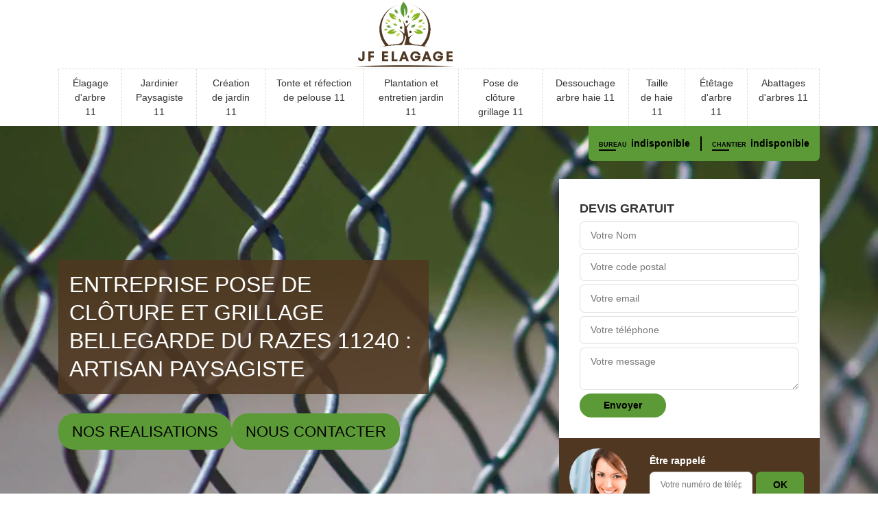

--- FILE ---
content_type: text/html; charset=UTF-8
request_url: https://www.elagueur-paysagiste-11.fr/entreprise-pose-cloture-grillage-bellegarde-du-razes-11240
body_size: 5169
content:
<!DOCTYPE html>
<html dir="ltr" lang="fr-FR">
<head>
    <meta charset="UTF-8" />
    <meta name=viewport content="width=device-width, initial-scale=1.0, minimum-scale=1.0 maximum-scale=1.0">
    <meta http-equiv="content-type" content="text/html; charset=UTF-8" >
    <title>Entreprise de pose de clôture et grillage à Bellegarde Du Razes tel: 04.82.29.30.89</title>
        <meta name="description" content="Entreprise en pose de clôture et grillage à Bellegarde Du Razes 11240 JF Elagage met à votre profit son professionnalisme et propose de réaliser des travaux sur mesure, tarification raisonnable">      
    <link rel="shortcut icon" href="/skins/default/images/favicon.ico" type="image/x-icon">
    <link rel="icon" href="/skins/default/images/favicon.ico" type="image/x-icon">
    <link href="/skins/default/css/style.css" rel="stylesheet" type="text/css"/>
    <link rel="preconnect" href="https://www.googletagmanager.com">
<link rel="preconnect" href="https://nominatim.openstreetmap.org"></head>

<body class="Desktop ville">
    
    <header class="header"><div class="top-nav"><div class="container"><a href="/" title="logo-elagage-11-jf-elagage" class="logo"><img loading="lazy" src="/skins/default/images/Logo-jf-elagage.png" alt="elagage-jf-elagage"></a><nav class="nav"><ul class="nav-list"><li class="nav-item"><a href="/">Élagage d'arbre 11</a></li><li class="nav-item"><a href="jardinier-paysagiste-aude-11">Jardinier Paysagiste 11</a></li><li class="nav-item"><a href="creation-de-jardin-aude-11">Création de jardin 11</a></li><li class="nav-item"><a href="entreprise-tonte-refection-pelouse-aude-11">Tonte et réfection de pelouse 11</a></li><li class="nav-item"><a href="entreprise-plantation-entretien-jardin-aude-11">Plantation et entretien jardin 11</a></li><li class="nav-item"><a href="entreprise-pose-cloture--grillage-aude-11">Pose de clôture grillage 11</a></li><li class="nav-item"><a href="entreprise-dessouchage-arbre-haie-aude-11">Dessouchage arbre haie 11</a></li><li class="nav-item"><a href="jardinier-taille-haie-aude-11">Taille de haie 11</a></li><li class="nav-item"><a href="entreprise-etetage-arbre-aude-11">Étêtage d'arbre 11</a></li><li class="nav-item"><a href="entreprise-abattage-arbre-pas-cher-aude-11">Abattages d'arbres 11</a></li></ul><div class="Tels"><p class="tel"><span class="typeTel">Bureau</span><a href="tel:indisponible">indisponible</a></p><p class="tel"><span class="typeTel">Chantier</span><a href="tel:indisponible">indisponible</a></p></div></nav></div></div></header>
    <div class="homeslider"><div class="fullscreen"><div class="imgSlide" style="background-image: url(/skins/default/images/img/pose-de-cloture-11.webp);"></div></div><div class="captionSlider"><div class="container"><div class="row align-items-center"><div class="col-md-6"><h1>Entreprise pose de clôture et grillage Bellegarde Du Razes 11240 : Artisan paysagiste</h1><div class="btn_"><a href="/realisations" class="btn-rea">Nos realisations</a><a href="/contact" class="btn-rea">Nous contacter</a></div></div><div class="col-md-6"><div class="Devisgratuit"><div><span>Devis gratuit</span><form action="/message.php" method="post" id="FormDevis"><input type="text" name="mail" id="mail" value=""><input type="text" name="nom" required="" class="form-input" placeholder="Votre Nom"><input type="text" name="code_postal" required="" class="form-input" placeholder="Votre code postal"><input type="text" name="email" required="" class="form-input" placeholder="Votre email"><input type="text" name="telephone" required="" class="form-input" placeholder="Votre téléphone"><textarea name="message" required="" class="form-input" placeholder="Votre message"></textarea><input type="submit" value="Envoyer" class="btn btn-submit"></form></div><form action="/message.php" method="post" id="rappel_immediat"><input type="text" name="mail" id="mail2" value=""><input type="hidden" name="type" value="rappel"><div class="d-flex"><span class="call"><img loading="lazy" src="/skins/default/images/img/call.webp" alt="Rappel"></span><div><strong>Être rappelé</strong><input type="text" name="numtel" required="" placeholder="Votre numéro de téléphone ..." class="form-input"><input type="submit" name="OK" value="OK" class=" btn btn-submit"></div></div></form></div></div></div></div></div></div><div class="categorieBlock"><div class="container"><div class="row"><div class="col-6 col-md-3"><a href="/" class="item-cat"><img loading="lazy" src="/skins/default/images/img/cat-jf-elagage-elagage-d-arbre-11.webp" alt="elagage-d-arbre-11"><span>Élagage d'arbre 11</span></a></div><div class="col-6 col-md-3"><a href="jardinier-paysagiste-aude-11" class="item-cat"><img loading="lazy" src="/skins/default/images/img/cat-jf-elagage-jardinier-paysagiste-11.webp" alt="jardinier-paysagiste-11"><span>Jardinier Paysagiste 11</span></a></div><div class="col-6 col-md-3"><a href="creation-de-jardin-aude-11" class="item-cat"><img loading="lazy" src="/skins/default/images/img/cat-jf-elagage-creation-de-jardin-11.webp" alt="creation-de-jardin-11"><span>Création de jardin 11</span></a></div><div class="col-6 col-md-3"><a href="entreprise-tonte-refection-pelouse-aude-11" class="item-cat"><img loading="lazy" src="/skins/default/images/img/cat-jf-elagage-tonte-et-refection-de-pelouse-11.webp" alt="tonte-et-refection-de-pelouse-11"><span>Tonte et réfection de pelouse 11</span></a></div><div class="col-6 col-md-3"><a href="entreprise-plantation-entretien-jardin-aude-11" class="item-cat"><img loading="lazy" src="/skins/default/images/img/cat-jf-elagage-plantation-et-entretien-jardin-11.webp" alt="plantation-et-entretien-jardin-11"><span>Plantation et entretien jardin 11</span></a></div><div class="col-6 col-md-3"><a href="entreprise-pose-cloture--grillage-aude-11" class="item-cat"><img loading="lazy" src="/skins/default/images/img/cat-jf-elagage-pose-de-cloture-grillage-11.webp" alt="pose-de-cloture-grillage-11"><span>Pose de clôture grillage 11</span></a></div><div class="col-6 col-md-3"><a href="entreprise-dessouchage-arbre-haie-aude-11" class="item-cat"><img loading="lazy" src="/skins/default/images/img/cat-jf-elagage-dessouchage-arbre-haie-11.webp" alt="dessouchage-arbre-haie-11"><span>Dessouchage arbre haie 11</span></a></div><div class="col-6 col-md-3"><a href="jardinier-taille-haie-aude-11" class="item-cat"><img loading="lazy" src="/skins/default/images/img/cat-jf-elagage-taille-de-haie-11.webp" alt="taille-de-haie-11"><span>Taille de haie 11</span></a></div><div class="col-6 col-md-3"><a href="entreprise-etetage-arbre-aude-11" class="item-cat"><img loading="lazy" src="/skins/default/images/img/cat-jf-elagage-etetage-d-arbre-11.webp" alt="etetage-d-arbre-11"><span>Étêtage d'arbre 11</span></a></div><div class="col-6 col-md-3"><a href="entreprise-abattage-arbre-pas-cher-aude-11" class="item-cat"><img loading="lazy" src="/skins/default/images/img/cat-jf-elagage-abattages-d-arbres-11.webp" alt="abattages-d-arbres-11"><span>Abattages d'arbres 11</span></a></div></div></div></div><div class="section1_"><div class="bg-section1_"></div><div class="container"></div></div><div class="section2_"><div class="container"><div class="row"><div id="col1" class="col-md-4"></div><div id="col2" class="col-md-4"></div><div id="col3" class="col-md-4"></div><div id="col4" class="col-md-4"></div><div id="col5" class="col-md-4"></div><div id="col6" class="col-md-4"></div><div id="col7" class="col-md-4"></div><div id="col8" class="col-md-4"></div><div id="col9" class="col-md-4"></div><div id="col10" class="col-md-4"></div></div></div></div><div class="Contenu"><div class="container"><div class="Block Block0"><h2>Trouver un artisan en pose de clôture</h2><p>Avoir une clôture de qualité c’est avoir un confort et de l’esthétique pour l’extérieur de sa propriété. Pour être sûr de profiter d’un prix abordable en pose de clôture et avoir des résultats de pose efficaces, il est recommandé de demander un devis gratuit. En effet, le devis vous met au courant du budget adéquat à votre projet de pose de clôture. En plus, le devis est toujours gratuit. Artisan en pose de clôture sur Bellegarde Du Razes, notre équipe est en activité dans tout 11240.</p></div><div class="Block Block1"><div class="ImgLeft"><img loading="lazy" src="/photos/485956-pose-de-cloture-jf-elagage-1.jpg" alt="Pose de cloture  bellegarde-du-razes-11240 JF Elagage"/></div><h2>Prix pose de clôture sur 11240</h2><p>Il existe de nombreux types de clôtures : en rondins, en planches, à lattes (horizontales ou verticales, jointives ou ajourées, à croisillons...), à panneaux pleins. Il faut alors veiller à la pérennité de la clôture en choisissant des matériaux de qualité. Que ce soit une clôture en bois, clôture en PVC, notre équipe d’artisan en pose de clôture à Bellegarde Du Razes accueille votre demande. Pour connaître le prix d’intervention pour l’installation de votre future clôture, faites une demande de devis gratuit. </p></div><div class="Block Block2"><div class="ImgLeft"><img loading="lazy" src="/photos/485956-pose-de-cloture-jf-elagage-2.jpg" alt="Pose de cloture  bellegarde-du-razes-11240 JF Elagage"/></div><h2>Artisan pose de clôture – JF Elagage</h2><p>Entreprise en pose de clôture à Bellegarde Du Razes, notre objectif est d’apporter des services fiables et de qualité, personnalisée pour les travaux de clôture. Notre équipe d’artisan en pose de clôture à Bellegarde Du Razes se déplace dans tout 11240, et toute la région. Que ce soit pour sécuriser une maison, une entreprise ou pour délimiter une propriété, notre entreprise de paysagiste propose différentes clôtures et barrières esthétiques qui sont durables et sauront s’adapter à votre demande. N’hésitez pas à nous demander un devis gratuit.</p></div><div class="Block Block3"><div class="ImgLeft"><img loading="lazy" src="/photos/485956-pose-de-cloture-jf-elagage-3.jpg" alt="Pose de cloture  bellegarde-du-razes-11240 JF Elagage"/></div><h2>Poser une clôture avec JF Elagage</h2><p>Demandez-nous un devis gratuit pour l'installation de clôtures 11240, nous intervenons à Bellegarde Du Razes et ses alentours. Pour toute demande, nous assurons un service fiable. JF Elagage propose l'installation, le remplacement et l'entretien de clôture pour toutes les demandes. Nous pouvons intervenir pour tous types de clôture : de très grande taille, pour limiter le vis-à-vis grâce à des murs anti-bruit, pour une meilleure isolation et une sécurité optimale. Vous pouvez de ce fait nous confier également la pose de grillage pour entourer un périmètre sauvage.</p></div><div class="Block Block4"><div class="ImgLeft"><img loading="lazy" src="/photos/485956-pose-de-cloture-jf-elagage-4.jpg" alt="Pose de cloture  bellegarde-du-razes-11240 JF Elagage"/></div><h2>Clôture en bois 11240</h2><p>Paysagiste en pose de clôture à Bellegarde Du Razes, nous intervenons pour toute demande d’installation de clôture quel que soit le type. En effet, la pose de clôture 11240 ne se fait pas n'importe comment, il faut des techniques et des étapes à suivre pour réussir. Que ce soit en termes pratiques ou administratifs, il y a certaines étapes à respecter. La pose de clôture doit pour cela être réfléchie et préparée. La fonction de la clôture est primordiale, c'est elle qui va déterminer la nature de la clôture à poser. </p></div><div class="Block Block5"><div class="ImgLeft"><img loading="lazy" src="/photos/485956-pose-de-cloture-jf-elagage-5.jpg" alt="Pose de cloture  bellegarde-du-razes-11240 JF Elagage"/></div><h2>Pose de clôture à Bellegarde Du Razes</h2><p>Avoir une clôture est essentiel pour éviter les regards indiscrets. JF Elagage installe différentes gammes de clôtures destinées à la protection des espaces et tout type de jardin. Idéales pour délimiter et sécuriser votre terrain, les clôtures que nous vous proposons allient sécurité et esthétisme. Nous installons de ce fait des clôtures de différents styles et de tous types de matériaux : clôture grillagée, clôture tressée, etc. Que ce soit une clôture en bois, en métal ou clôture en PVC, notre équipe intervient pour vous.</p></div><div class="Block Block6"><div class="ImgLeft"><img loading="lazy" src="/photos/485956-pose-de-cloture-jf-elagage-6.jpg" alt="Pose de cloture  bellegarde-du-razes-11240 JF Elagage"/></div><h2>Pose de clôture avec JF Elagage</h2><p>Il est important d’avoir une clôture qui soit à la fois solide et esthétique. Que vous utilisiez la clôture pour entourer votre maison, piscine ou autre, il est essentiel de réussir l’installation. Pour mettre à pied votre projet, faites votre choix pour les matériaux de clôture. Pour vous aider pour la pose de clôture 11240, JF Elagage est un artisan en pose de clôture. Nous prenons en compte toutes les demandes selon le choix de chacun. Nous réalisons tous les projets en pose de grillage, pose de palissade, etc.</p></div><div class="Block Block7"><div class="ImgLeft"><img loading="lazy" src="/photos/485956-pose-de-cloture-jf-elagage-7.jpg" alt="Pose de cloture  bellegarde-du-razes-11240 JF Elagage"/></div><h2>Obtenir le devis de la pose clôture à Bellegarde Du Razes</h2><p>La pose d’une clôture est une bonne solution pour délimiter votre jardin par rapport au voisinage. Cette fonction de délimitation est d’une importance capitale dans le cas où vous possédez des animaux de compagnie ou avez des voisins trop envahissants. Donc il est important de penser à pose clôture dès maintenant, cependant pour obtenir la somme qui suit la norme et bien exacte de votre clôture, il vous fallait un professionnel. C’est pour cette raison que JF Elagage qui se situe dans Bellegarde Du Razes 11240 est à votre disposition pour vous procurer la somme de tous les matériels et les coups de la main d’œuvre pour accomplir cette tâche. Contacter alors JF Elagage et soyez rassurer pour tous vos projets concernant la clôture.</p></div><div class="Block Block8"><div class="ImgLeft"><img loading="lazy" src="/photos/485956-pose-de-cloture-jf-elagage-8.jpg" alt="Pose de cloture  bellegarde-du-razes-11240 JF Elagage"/></div><h2>Pose de clôture sur Bellegarde Du Razes </h2><p>Pour réussir la pose de clôture, il existe des moyens à mettre en place : outils recommandés, une préparation du terrain et des accessoires nécessaires, pose des lambourdes, espacements, poses et fixations, détails techniques. Quel que soit le type de clôture à poser, il s’agit de trouver la meilleure intervention à faire. Pour cela, JF Elagage met à disposition une équipe d’artisans pose de clôture 11240 pour garantir des résultats de qualité. Pour connaître le prix poses de clôture, faites votre demande en remplissant le formulaire en ligne.</p></div><div class="Block Block9"><div class="ImgLeft"><img loading="lazy" src="/photos/485956-pose-de-cloture-jf-elagage-9.jpg" alt="Pose de cloture  bellegarde-du-razes-11240 JF Elagage"/></div><h2>Prix pose de clôture 11240</h2><p>Clôture traditionnelle, clôture de protection, consultez nos différents modèles de clôtures pour choisir parmi les différents matériaux que nous avons en disposition. La pose de clôture demande un choix judicieux afin de ne pas se tromper. En effet, il existe des modèles et des esthétiques ainsi que des matériaux de clôture qui sont plus adéquats pour un espace qu’à un autre. Par exemple, la clôture pour un jardin et pour une piscine n’est pas la même. Ainsi, pour un devis pose de clôture, faites votre demande. </p></div><div class="Block Block10"><div class="ImgLeft"><img loading="lazy" src="/photos/485956-pose-de-cloture-jf-elagage-10.jpg" alt="Pose de cloture  bellegarde-du-razes-11240 JF Elagage"/></div><h2>Pose de clôture à Bellegarde Du Razes</h2><p>La clôture est considérée comme une protection de toute maison contre les différents aléas qui pourraient gaspiller la tenue du jardin ou de l’extérieur de votre propriété. Avoir une clôture permet de se protéger des regards indiscrets. Vous pouvez alors choisir la clôture dont vous voulez parmi différents types : clôture en bois, la clôture en PVC, palissade, grillage, etc. Pour réaliser des interventions de qualité, nous assurons la pose de clôture 11240, la pose de grillage, et tous travaux de clôture.</p></div></div></div><div class="Services"><div class="container"><b class="Titre">Autres services</b><div class="Liens"><a href="/abattage-arbre-pas-cher-bellegarde-du-razes-11240">Abattages d'arbres Bellegarde Du Razes</a><a href="/entreprise-elagage-arbre-bellegarde-du-razes-11240">Élagage d'arbre Bellegarde Du Razes</a><a href="/entreprise-etetage-arbre-bellegarde-du-razes-11240">Étêtage d'arbre Bellegarde Du Razes</a><a href="/entreprise-jardinier-taille-haie-bellegarde-du-razes-11240">Taille de haie Bellegarde Du Razes</a><a href="/entreprise-dessouchage-arbre-haie-bellegarde-du-razes-11240">Dessouchage arbre et haie Bellegarde Du Razes</a><a href="/paysagiste-plantation-entretien-jardin-bellegarde-du-razes-11240">Entretien jardin Bellegarde Du Razes</a><a href="/entreprise-tonte-refection-pelouse-bellegarde-du-razes-11240">Tonte et réfection de pelouse Bellegarde Du Razes</a><a href="/jardinier-paysagiste-bellegarde-du-razes-11240">Artisan jardinier paysagiste Bellegarde Du Razes 11240</a><a href="/creation-de-jardin-bellegarde-du-razes-11240">Artisan création de jardin Bellegarde Du Razes 11240</a></div></div></div>
    <footer id="footer"><div class="container"><p class="adresse">indisponible</p><p class="tel"><span><a href="tel:indisponible">indisponible</a></span> / <span><a href="tel:indisponible">indisponible</a></span></p><p class="copyright">© 2023 - 2026 Tout droit réservé - <a href="/mentions-legales" title="Mentions légales">Mentions légales</a></p></div></footer>
</body>

<script src="/js/jquery-3.6.0.min.js"></script>
<script src="/js/scripts.js"></script>
<script src="skins/default/js/slick.min.js"></script>



<script type="text/javascript">		
		var Support = 'Desktop';
		$(document).ready(function(){
    		// Js lancés une fois la page chargée
    		    	
    		              initAnalytics('_');
    		
        // Append the mobile icon nav
        function toggleSidebar() {
            $("#button").toggleClass("active");
            $(".nav-list").toggleClass("move-to-left");
            $(".nav-item").toggleClass("open");
        }

        $("#button").on("click tap", function() {
            toggleSidebar();
        });

		
        $('.fullscreen').slick({
          arrows:false,
          speed:1000,
          autoplay: true,
          autoplaySpeed: 3000,
          pauseOnHover:false
        });   

        //cntenu
        $('.categorieBlock').find('.container').prepend($('.Block0'));  
        $('.section2_').find('#col1').prepend($('.Block1'));  
        $('.section2_').find('#col2').prepend($('.Block2'));  
        $('.section2_').find('#col3').prepend($('.Block3'));  
        $('.section2_').find('#col4').prepend($('.Block4'));  
        $('.section2_').find('#col5').prepend($('.Block5'));  
        $('.section2_').find('#col6').prepend($('.Block6'));  
        $('.section2_').find('#col7').prepend($('.Block7'));  
        $('.section2_').find('#col8').prepend($('.Block8'));  
        $('.section2_').find('#col9').prepend($('.Block9'));  
        $('.section2_').find('#col10').prepend($('.Block10'));  
		});
	</script>
</html>


--- FILE ---
content_type: text/html; charset=UTF-8
request_url: https://www.elagueur-paysagiste-11.fr/ajax.php
body_size: 115
content:
{"code_google_tags":"GTM-MP72BDV","code_analytics":"","RGPD":null,"dbg":["Erreur  n'est pas reconnu."]}

--- FILE ---
content_type: text/css
request_url: https://www.elagueur-paysagiste-11.fr/skins/default/css/style.css
body_size: 4796
content:
* {
  padding: 0;
  margin: 0;
  box-sizing: border-box;
}

/* Slider */
.slick-slider
{
    position: relative;

    display: block;
    box-sizing: border-box;

    -webkit-user-select: none;
       -moz-user-select: none;
        -ms-user-select: none;
            user-select: none;

    -webkit-touch-callout: none;
    -khtml-user-select: none;
    -ms-touch-action: pan-y;
        touch-action: pan-y;
    -webkit-tap-highlight-color: transparent;
}

.slick-list
{
    position: relative;

    display: block;
    overflow: hidden;

    margin: 0;
    padding: 0;
}
.slick-list:focus
{
    outline: none;
}
.slick-list.dragging
{
    cursor: pointer;
    cursor: hand;
}

.slick-slider .slick-track,
.slick-slider .slick-list
{
    -webkit-transform: translate3d(0, 0, 0);
       -moz-transform: translate3d(0, 0, 0);
        -ms-transform: translate3d(0, 0, 0);
         -o-transform: translate3d(0, 0, 0);
            transform: translate3d(0, 0, 0);
}

.slick-track
{
    position: relative;
    top: 0;
    left: 0;

    display: block;
    margin-left: auto;
    margin-right: auto;
}
.slick-track:before,
.slick-track:after
{
    display: table;

    content: '';
}
.slick-track:after
{
    clear: both;
}
.slick-loading .slick-track
{
    visibility: hidden;
}

.slick-slide
{
    display: none;
    float: left;

    height: 100%;
    min-height: 1px;
}
[dir='rtl'] .slick-slide
{
    float: right;
}
.slick-slide img
{
    display: block;
}
.slick-slide.slick-loading img
{
    display: none;
}
.slick-slide.dragging img
{
    pointer-events: none;
}
.slick-initialized .slick-slide
{
    display: block;
}
.slick-loading .slick-slide
{
    visibility: hidden;
}
.slick-vertical .slick-slide
{
    display: block;

    height: auto;

    border: 1px solid transparent;
}
.slick-arrow.slick-hidden {
    display: none;
}



*,
*::before,
*::after {
  box-sizing: border-box;
}

html {
  font-family: sans-serif;
  line-height: 1.15;
  -webkit-text-size-adjust: 100%;
  -webkit-tap-highlight-color: rgba(0, 0, 0, 0);
}

article, aside, figcaption, figure, footer, header, hgroup, main, nav, section {
  display: block;
}

:root {
  --shadow: 0px 24px 38px 3px rgba(0, 0, 0, 0.14), 0px 9px 46px 8px rgba(0, 0, 0, 0.12), 0px 11px 15px -7px rgba(0, 0, 0, 0.2);
}

body {
  margin: 0;
  font-size: 1rem;
  font-weight: 400;
  line-height: 1.5;
  color: #212529;
  text-align: left;
  background-color: #fff;
}

[tabindex="-1"]:focus:not(:focus-visible) {
  outline: 0 !important;
}

hr {
  box-sizing: content-box;
  height: 0;
  overflow: visible;
}

h1, h2, h3, h4, h5, h6 {
  margin-top: 0;
  margin-bottom: 0.5rem;
}
h2 {
  font-size: 1.5rem;
}

p {
  margin-top: 0;
  margin-bottom: 1rem;
}
a {
  color: #007bff;
  text-decoration: none;
  background-color: transparent;
}

a:hover {
  color: #0056b3;
  text-decoration: underline;
}

a:not([href]):not([class]) {
  color: inherit;
  text-decoration: none;
}

a:not([href]):not([class]):hover {
  color: inherit;
  text-decoration: none;
}
figure {
  margin: 0 0 1rem;
}

img {
  vertical-align: middle;
  border-style: none;
}

svg {
  overflow: hidden;
  vertical-align: middle;
}
button {
  border-radius: 0;
}

button:focus:not(:focus-visible) {
  outline: 0;
}
input,
button,
select,
optgroup,
textarea {
  margin: 0;
  font-family: inherit;
  font-size: inherit;
  line-height: inherit;
}

button,
input {
  overflow: visible;
}

button,
select {
  text-transform: none;
}

[role="button"] {
  cursor: pointer;
}

select {
  word-wrap: normal;
}

button,
[type="button"],
[type="reset"],
[type="submit"] {
  -webkit-appearance: button;
}

button:not(:disabled),
[type="button"]:not(:disabled),
[type="reset"]:not(:disabled),
[type="submit"]:not(:disabled) {
  cursor: pointer;
}

button::-moz-focus-inner,
[type="button"]::-moz-focus-inner,
[type="reset"]::-moz-focus-inner,
[type="submit"]::-moz-focus-inner {
  padding: 0;
  border-style: none;
}

input[type="radio"],
input[type="checkbox"] {
  box-sizing: border-box;
  padding: 0;
}

textarea {
  overflow: auto;
  resize: vertical;
}
[hidden] {
  display: none !important;
}

h1, h2, h3, h4, h5, h6,
.h1, .h2, .h3, .h4, .h5, .h6 {
  margin-bottom: 0.5rem;
  font-weight: 500;
  line-height: 1.2;
}

h1, .h1 {
  font-size: 2.5rem;
}

h2, .h2 {
  font-size: 2rem;
}

h3, .h3 {
  font-size: 1.75rem;
}

h4, .h4 {
  font-size: 1.5rem;
}

h5, .h5 {
  font-size: 1.25rem;
}

h6, .h6 {
  font-size: 1rem;
}
.container,
.container-fluid {
  width: 100%;
  padding-right: 15px;
  padding-left: 15px;
  margin-right: auto;
  margin-left: auto;
}

@media (min-width: 576px) {
  .container {
    max-width: 540px;
  }
}

@media (min-width: 768px) {
  .container {
    max-width: 720px;
  }
}

@media (min-width: 992px) {
  .container {
    max-width: 960px;
  }
}

@media (min-width: 1200px) {
  .container {
    max-width: 1140px;
  }
}
.row {
  display: -ms-flexbox;
  display: flex;
  -ms-flex-wrap: wrap;
  flex-wrap: wrap;
  margin-right: -15px;
  margin-left: -15px;
}

.no-gutters {
  margin-right: 0;
  margin-left: 0;
}

.no-gutters > .col,
.no-gutters > [class*="col-"] {
  padding-right: 0;
  padding-left: 0;
}
.col-1, .col-2, .col-3, .col-4, .col-5, .col-6, .col-7, .col-8, .col-9, .col-10, .col-11, .col-12,
.col-md-1, .col-md-2, .col-md-3, .col-md-4, .col-md-5, .col-md-6, .col-md-7, .col-md-8, .col-md-9, .col-md-10, .col-md-11, .col-md-12 {
  position: relative;
  width: 100%;
  padding-right: 15px;
  padding-left: 15px;
}
.col {
  -ms-flex-preferred-size: 0;
  flex-basis: 0;
  -ms-flex-positive: 1;
  flex-grow: 1;
  max-width: 100%;
}
.col-1 {
  -ms-flex: 0 0 8.333333%;
  flex: 0 0 8.333333%;
  max-width: 8.333333%;
}
.col-2 {
  -ms-flex: 0 0 16.666667%;
  flex: 0 0 16.666667%;
  max-width: 16.666667%;
}

.col-3 {
  -ms-flex: 0 0 25%;
  flex: 0 0 25%;
  max-width: 25%;
}

.col-4 {
  -ms-flex: 0 0 33.333333%;
  flex: 0 0 33.333333%;
  max-width: 33.333333%;
}

.col-5 {
  -ms-flex: 0 0 41.666667%;
  flex: 0 0 41.666667%;
  max-width: 41.666667%;
}

.col-6 {
  -ms-flex: 0 0 50%;
  flex: 0 0 50%;
  max-width: 50%;
}

.col-7 {
  -ms-flex: 0 0 58.333333%;
  flex: 0 0 58.333333%;
  max-width: 58.333333%;
}

.col-8 {
  -ms-flex: 0 0 66.666667%;
  flex: 0 0 66.666667%;
  max-width: 66.666667%;
}

.col-9 {
  -ms-flex: 0 0 75%;
  flex: 0 0 75%;
  max-width: 75%;
}

.col-10 {
  -ms-flex: 0 0 83.333333%;
  flex: 0 0 83.333333%;
  max-width: 83.333333%;
}

.col-11 {
  -ms-flex: 0 0 91.666667%;
  flex: 0 0 91.666667%;
  max-width: 91.666667%;
}

.col-12 {
  -ms-flex: 0 0 100%;
  flex: 0 0 100%;
  max-width: 100%;
}
@media (min-width: 768px) {
  .col-md-1 {
    -webkit-box-flex: 0;
    -ms-flex: 0 0 8.333333%;
    flex: 0 0 8.333333%;
    max-width: 8.333333%;
  }
  .col-md-2 {
    -webkit-box-flex: 0;
    -ms-flex: 0 0 16.666667%;
    flex: 0 0 16.666667%;
    max-width: 16.666667%;
  }
  .col-md-3 {
    -webkit-box-flex: 0;
    -ms-flex: 0 0 25%;
    flex: 0 0 25%;
    max-width: 25%;
  }
  .col-md-4 {
    -webkit-box-flex: 0;
    -ms-flex: 0 0 33.333333%;
    flex: 0 0 33.333333%;
    max-width: 33.333333%;
  }
  .col-md-5 {
    -webkit-box-flex: 0;
    -ms-flex: 0 0 41.666667%;
    flex: 0 0 41.666667%;
    max-width: 41.666667%;
  }
  .col-md-6 {
    -webkit-box-flex: 0;
    -ms-flex: 0 0 50%;
    flex: 0 0 50%;
    max-width: 50%;
  }
  .col-md-7 {
    -webkit-box-flex: 0;
    -ms-flex: 0 0 58.333333%;
    flex: 0 0 58.333333%;
    max-width: 58.333333%;
  }
  .col-md-8 {
    -webkit-box-flex: 0;
    -ms-flex: 0 0 66.666667%;
    flex: 0 0 66.666667%;
    max-width: 66.666667%;
  }
  .col-md-9 {
    -webkit-box-flex: 0;
    -ms-flex: 0 0 75%;
    flex: 0 0 75%;
    max-width: 75%;
  }
  .col-md-10 {
    -webkit-box-flex: 0;
    -ms-flex: 0 0 83.333333%;
    flex: 0 0 83.333333%;
    max-width: 83.333333%;
  }
  .col-md-11 {
    -webkit-box-flex: 0;
    -ms-flex: 0 0 91.666667%;
    flex: 0 0 91.666667%;
    max-width: 91.666667%;
  }
  .col-md-12 {
    -webkit-box-flex: 0;
    -ms-flex: 0 0 100%;
    flex: 0 0 100%;
    max-width: 100%;
  }
}

body {
  font-size: 14px;
  font-weight: 400;
  color: #333;
}


img {
  max-width: 100%;
}
a,
a:hover,
a:focus {
  color:inherit;
  text-decoration: none;
  outline: none;
  box-shadow: none;
}
@media (min-width: 1212px) {
  .container {
      width: 1212px;
  }
}
.text-left {
  text-align: left !important;
}

.text-right {
  text-align: right !important;
}

.text-center {
  text-align: center !important;
}
.justify-content-center {
  -webkit-box-pack: center !important;
  -ms-flex-pack: center !important;
  justify-content: center !important;
}

.justify-content-between {
  -webkit-box-pack: justify !important;
  -ms-flex-pack: justify !important;
  justify-content: space-between !important;
}
.Mobile #menu.justify-content-between {
    -webkit-box-pack: center !important;
  -ms-flex-pack: center !important;
  justify-content: center !important;
}
.align-items-center {
  -webkit-box-align: center !important;
  -ms-flex-align: center !important;
  align-items: center !important;
}

/*
Nav
*/
.Tels {
    background: #5c9a37;
    border-radius: 0 0 7px 7px;
    position: absolute;
    z-index: 90;
    right: 0;
    padding: 15px;
}
.Tels > p {
    display: inline-block;
    color: black;
     margin: 0; 
     font-weight: bold;
}
.Tels > p:first-child {
    border-right: 1px solid #000;
    padding-right: 15px;
}
.Tels > p:last-child {
    border-left: 1px solid #000;
    padding-left: 15px;
}
.typeTel {
  display: inline-block;
  text-transform: uppercase;
  margin-right: 6px;
  font-size: 9px;
  font-weight: bold;
}
.typeTel::after {
    content: "";
    display: block;
    border-bottom: 2px solid #000;
    width: 25px;
}
#mail, #mail2 { display: none; }
.nav {
    position: relative;
}
.top-nav .logo {
    display: block;
    width: 250px;
    margin: auto;
}
.Tablet .top-nav .logo {
    margin: 0;
}
.nav-list {
  border-top: 1px dashed #ddd;
  list-style: none;
  padding-left: 0;
  display: table;
  width: 100%;
  margin-bottom: 0;
}
li.nav-item {
  border-right: 1px dashed #ddd;
    display: table-cell;
    text-align: center;
}
li.nav-item:first-child {
  border-left: 1px dashed #ddd;
}
li.nav-item > a {
    display: block;
    padding: 10px 15px;
}
li.nav-item.active > a {
    color: #503721;
    font-weight: 600;
}
.Mobile li.nav-item.active > a,
.Tablet li.nav-item.active > a {
    color: #5c9a37;
}


/*
Nav mobile
*/
.bar {
  display: block;
  height: 5px;
  width: 50px;
  background-color: #5c9a37;
  margin: 10px auto;
}

#button {
  cursor: pointer;
  display: inline-block;
  width: auto;
  margin: 0 auto;
  -webkit-transition: all .7s ease;
  -moz-transition: all .7s ease;
  -ms-transition: all .7s ease;
  -o-transition: all .7s ease;
  transition: all .7s ease;
}

.nav-right {
  z-index: 90;
    position: relative;
}

.middle {
  margin: 0 auto;
}

.bar {
  -webkit-transition: all .7s ease;
  -moz-transition: all .7s ease;
  -ms-transition: all .7s ease;
  -o-transition: all .7s ease;
  transition: all .7s ease;
}

.nav-right .active .bar {
  background-color: #FFF;
  -webkit-transition: all .7s ease;
  -moz-transition: all .7s ease;
  -ms-transition: all .7s ease;
  -o-transition: all .7s ease;
  transition: all .7s ease;
}

#button.active .top {
  -webkit-transform: translateY(15px) rotateZ(45deg);
  -moz-transform: translateY(15px) rotateZ(45deg);
  -ms-transform: translateY(15px) rotateZ(45deg);
  -o-transform: translateY(15px) rotateZ(45deg);
  transform: translateY(15px) rotateZ(45deg);
}

#button.active .bottom {
  -webkit-transform: translateY(-15px) rotateZ(-45deg);
  -moz-transform: translateY(-15px) rotateZ(-45deg);
  -ms-transform: translateY(-15px) rotateZ(-45deg);
  -o-transform: translateY(-15px) rotateZ(-45deg);
  transform: translateY(-15px) rotateZ(-45deg);
}

#button.active .middle {
  width: 0;
}
@media(max-width: 991px) {
  .nav-list {
      position: fixed;
      background: #131414;
      z-index: 10;
      height: 100vh;
      width: 100%;
      right: 0;
      padding: 100px 0 0;
      margin: 0;
      list-style: none;
      top: 0;
      text-align: center;
      opacity: 0;
      visibility: hidden;

      -webkit-transform: translateX(100%);
      -moz-transform: translateX(100%);
      -ms-transform: translateX(100%);
      -o-transform: translateX(100%);
      transform: translateX(100%);

      -webkit-transition: transform .7s ease-in-out;
    -moz-transition: transform .7s ease-in-out;
    -ms-transition: transform .7s ease-in-out;
    -o-transition: transform .7s ease-in-out;
    transition: transform .7s ease-in-out;
  }
  .nav-list.move-to-left {
    opacity: 1;
    visibility: visible;
    -webkit-transform: translateX(0);
    -moz-transform: translateX(0);
    -ms-transform: translateX(0);
    -o-transform: translateX(0);
    transform: translateX(0);
  }
  li.nav-item {
    display: block;
    border-right: none;
    margin: 7px 0;
  }
  li.nav-item:first-child {
    border-left: none;
  }
  .nav-item:first-child {
    -webkit-transition: all .7s .2s ease-in-out;
    -moz-transition: all .7s .2s ease-in-out;
    -ms-transition: all .7s .2s ease-in-out;
    -o-transition: all .7s .2s ease-in-out;
    transition: all .7s .2s ease-in-out;
  }

  .nav-item:nth-child(2) {
    -webkit-transition: all .7s .4s ease-in-out;
    -moz-transition: all .7s .4s ease-in-out;
    -ms-transition: all .7s .4s ease-in-out;
    -o-transition: all .7s .4s ease-in-out;
    transition: all .7s .4s ease-in-out;
  }
  .nav-item:last-child {
    -webkit-transition: all .7s .6s ease-in-out;
    -moz-transition: all .7s .6s ease-in-out;
    -ms-transition: all .7s .6s ease-in-out;
    -o-transition: all .7s .6s ease-in-out;
    transition: all .7s .6s ease-in-out;
  }
  .nav-item {
      display: block;
      margin: 30px 0;
      padding-left: 0;
      opacity: 0;
    -webkit-transform: translateY(-20px);
    -moz-transform: translateY(-20px);
    -ms-transform: translateY(-20px);
    -o-transform: translateY(-20px);
    transform: translateY(-20px);
  }
  .nav-item.open {
    opacity: 1;
    -webkit-transform: translateY(0px);
    -moz-transform: translateY(0px);
    -ms-transform: translateY(0px);
    -o-transform: translateY(0px);
    transform: translateY(0px);
  }
  .nav-item > a {
    color: #fff;
      font-size: 20px
  }
}

.top-telMobile {
    text-align: center;
    background: #5c9a37;
    margin-top: 10px;
}
.top-telMobile a {
    padding: 9px 0;
    display: inline-block;
    vertical-align: middle;
    font-weight: bold;
    font-size: 16px;
    color: black;
}
.top-telMobile em {
    display: inline-block;
    vertical-align: middle;
    margin: 0 15px;
}
/*
Homeslider
*/
.homeslider {
    position: relative;
    height: 650px;
    overflow: hidden;
}
.imgSlide {
    position: relative;
    height: 650px;
    background-size: cover;
    background-repeat: no-repeat;
    background-position: center;
}
a.btn-rea {
    background: #5c9a37;
    color: #000;
    font-size: 22px;
    text-transform: uppercase;
    padding: 10px 20px;
    position: relative;
    top: 20px;
    border-radius: 23px;
}
.Mobile a.btn-rea {
    background: #5c9a37;
    color: #000;
    font-size: 15px;
    text-transform: uppercase;
    padding: 9px 10px;
    position: relative;
    top: 20px;
    border-radius: 23px;
    margin: auto;
}
.Mobile .captionSlider h1 {
  font-size: 26px;
}
a.swipebox img {
    width: 100%;
    height: 250px;
    object-fit: cover;
    display: block;
}
div#realisations {
    margin-top: 45px;
    padding: 25px 0;
}
.Mobile div#realisations,
.Tablet div#realisations,
.Mobile .page-mention,
.Tablet .page-mention {
    margin-top: 150px;
}
.page-mention {
    padding: 25px 10px;
}
.Mobile .homeslider,
.Mobile .imgSlide {
  height: 500px;
}
.Tablet .homeslider,
.Tablet .imgSlide {
  height: 580px;
}
.captionSlider {
    position: absolute;
    bottom: 5rem;
    width: 100%;
}
.Mobile .captionSlider {
    bottom: 0;
    top: 50%;
    transform: translateY(-12%);
}
.captionSlider h1 {
    background: rgb(80 55 33 / 86%);
    color: #fff;
    text-transform: uppercase;
    font-size: 2rem;
    padding: 1rem;
    line-height: 130%;
}

.categorieBlock {
    text-align: center;
    padding: 60px 0;
}
.Mobile .categorieBlock {
    padding: 20px 0;
}
.categorieBlock h2 {
    text-transform: uppercase;
    letter-spacing: 2px;
    color: #503721;
}
a.item-cat {
  position: relative;
  display: block;
  margin: 15px 0;
  border-radius: 5px;
  overflow: hidden;
}
a.item-cat span {
    display: flex;
    background: #5c9a37;
    color: #000;
    position: absolute;
    width: 100%;
    bottom: 0;
    height: 50px;
    justify-content: center;
    align-items: center;
    transition: all .3s ease-out;
}
a.item-cat:hover span {
    background: #503721;
    color: #fff;
}
.section2_ {
    background: #f7f7f7;
    padding: 60px 0;
}
.Mobile .section2_ {
    padding: 20px 0;
}
.section2_ h2 {
    font-size: 20px;
    color: black;
    margin-top: 1rem;
}
.section2_ .row .col-md-4 {
    margin: 15px 0;
}
.section2_ .Block {
    background: #fff;
    height: 100%;
    border: 1px solid #ddd;
    padding: 15px;
}

.Services {
    padding: 60px 0;
    background: #333;
}
.Mobile .Services {
    padding: 30px 0;
}
b.Titre {
    display: block;
    font-size: 24px;
    color: #5c9a37;
    margin-bottom: 1rem;
    text-transform: uppercase;
    font-weight: normal;
    letter-spacing: 1px;
}
.Desktop .Liens {
    column-count: 5;
}
.Tablet .Liens {
    column-count: 2;
}
.Liens a {
    color: #c1c9b1;
    display: block;
    border-bottom: 1px dashed #5c9a37;

    margin: 5px;
    padding-bottom: 5px;
    transition: all .3s ease-out;
}
.Mobile .Liens a {
  padding-top: 13px;
  padding-bottom: 13px;
  margin: 0;
}
.Liens a:hover {
    color: #fff;
}
.Desktop .Devisgratuit {
    margin-left: 10rem;
}
.Devisgratuit > div {
    background: #fff;
    padding: 30px;
}
.Devisgratuit span {
    display: block;
    font-weight: bold;
    font-size: 18px;
    text-transform: uppercase;
}
.form-input {
    display: block;
    background: #fff;
    width: 100%;
    border: 1px solid #ddd;
    margin: 5px 0;
    padding: 9px 15px;
    border-radius: 7px;
}
.btn.btn-submit {
    background: #5c9a37;
    display: block;
    border: none;
    border-radius: 25px;
    padding: 7px 35px;
    color: black;
    font-weight: bold;
}
#rappel_immediat {
    background: #503721;
    padding: 15px;
}
#rappel_immediat strong {
    color: #fff;
    display: block;
}
.d-flex {
    display: flex;
    align-items: center;
}
.top-nav .d-flex {
    justify-content: space-between;
}
.d-flex span {
    border-radius: 50%;
    flex: 0 0 85px;
    max-width: 0 0 85px;
    overflow: hidden;
    margin-right: 2rem;
}
#rappel_immediat input.form-input {
    font-size: 12px;
    width: 150px;
    display: inline-block;
    vertical-align: middle;
}
#rappel_immediat input.btn.btn-submit {
    width: 70px;
    display: inline-block;
    vertical-align: middle;
    text-align: center;
    padding: 9px;
    border-radius: 7px;
    margin-left: 5px;
}

#footer {
    text-align: center;
    padding: 20px 0;
}
p.adresse {
    font-weight: bold;
    font-size: 18px;
}
#footer p.tel span {
    background: #5c9a37;
    padding: 7px 15px;
    display: inline-block;
    color: #151515;
    font-weight: bold;
    margin: 0 15px;
    border-radius: 7px;
}

#Messages {
    background: #5c9a37;
    text-align: center;
    position: relative;
    z-index: 99;
}
#Messages p {
    color: black;
    font-weight: bold;
    margin: 0;
    padding: 25px 0;
}
.Mobile #Messages p {
    padding: 5px;
}
.swipebox {
  background: #fff;
    display: flex;
    align-items: center;
    justify-content: center;
    height: 250px;
    overflow: hidden;
    margin: 15px 0;
    border: 1px solid #ddd;
}
.Mobile .swipebox {
    height: inherit;
}

.Mobile #swipebox-close {
    right: 35%;
    width: 30px;
    height: 30px;
    background-position: 5px 2px;
    transform: translateX(-50%);
}

.Mobile h1,
.Mobile .h1 {
    font-size: 22px;
}
.Mobile h2,
.Mobile .h2 {
    font-size: 20px;
}
.Mobile h3,
.Mobile .h3 {
    font-size: 18px;
}

/**
404
*/
.blog_pageIntrouvable {
    background: #ffffff;
    position: fixed;
    height: 100%;
    width: 100%;
    font-size: 18px;
    z-index: 200000 !important;
    text-align: center;
    top: 0;
}
.blog_pageIntrouvable .d-flex {
    display: -ms-flexbox!important;
    display: flex!important;
    -ms-flex-pack: center!important;
    justify-content: center!important;
    -ms-flex-align: center!important;
    align-items: center!important;
}
.blog_pageIntrouvable span {
  color: #5c9a37;
}

.blog_pageIntrouvable > div {
  height: 100%;
}
.blog_pageIntrouvable h1 {
    font-size: 200px;
    color: #000000;
}
.blog_pageIntrouvable p {
    font-size: 36px;
    line-height: 100%;
    margin-top: -21px;
    text-transform: uppercase;
    letter-spacing: 10px;
    color: #000000;
}
.blog_pageIntrouvable a {
    color: #5c9a37;
}
.blog_pageIntrouvable a:hover {
    text-decoration: underline;
}
@media(max-width: 767px) {
  .blog_pageIntrouvable {
    font-size: 14px;
  }
  .blog_pageIntrouvable a {
      display: block;
  }
  .blog_pageIntrouvable p {
      font-size: 17px;
      letter-spacing: 5px;
      margin-top: -10px;
  }
  .blog_pageIntrouvable h1 {
    font-size: 100px;
  }
}

.page-mention {
    padding: 20px 0;
}
.Desktop .page-mention {
    padding: 70px 0 20px;
}
.Mobile header.header,
.Tablet header.header {
    position: fixed;
    top: 0;
    z-index: 1;
    width: 100%;
    background: #fff;
}

.logo img {
    width: 150px;
    height: 100px;
    object-fit: contain;
}
.call img {
    width: 85px;
    height: 85px;
    object-fit: cover;
}
.Desktop .item-cat img {
    width: 255px;
    height: 255px;
    object-fit: cover;
}
.Mobile .item-cat img {
    width: 150px;
    height: 150px;
    object-fit: cover;
}
.Desktop .ImgLeft img {
    width: 318px;
    height: 238px;
    object-fit: cover;
}
.Mobile .ImgLeft img {
    width: 298px;
    height: 224px;
    object-fit: cover;
}
.Tablet .captionSlider {
  bottom: 9rem;
}
.btn_ {
    display: flex;
    gap: 15px;
}
.Mobile .btn_ {
    gap: 5px;
}
b.titre-album {
    font-size: 24px;
}

.ContactezNous b {
    margin-right: 10px;
}
.mail_ {
    margin: 10px 0;
}
.ContactezNous a {
    display: inline-block;
    margin-right: 10px;
    color: inherit;
}
.ContactezNous .h1 {
  font-size: 32px;
}
.Mobile .ContactezNous .h1 {
  font-size: 24px;
}
.Mobile .ContactezNous a {
    display: block;
}
.ContactezNous #FormDevis {
    display: block;
}
.Desktop .ContactezNous #FormDevis {
    max-width: 75%;
    margin: auto;
}
div#contenu-home,
.ContactezNous {
    padding: 40px 0;
}
.Desktop .ContactezNous {
    text-align: center;
    margin-top: 45px;
}
.Mobile div#contenu-home,
.Mobile .ContactezNous,
.Tablet div#contenu-home,
.Tablet .ContactezNous {
    padding: 180px 0 40px;
}
